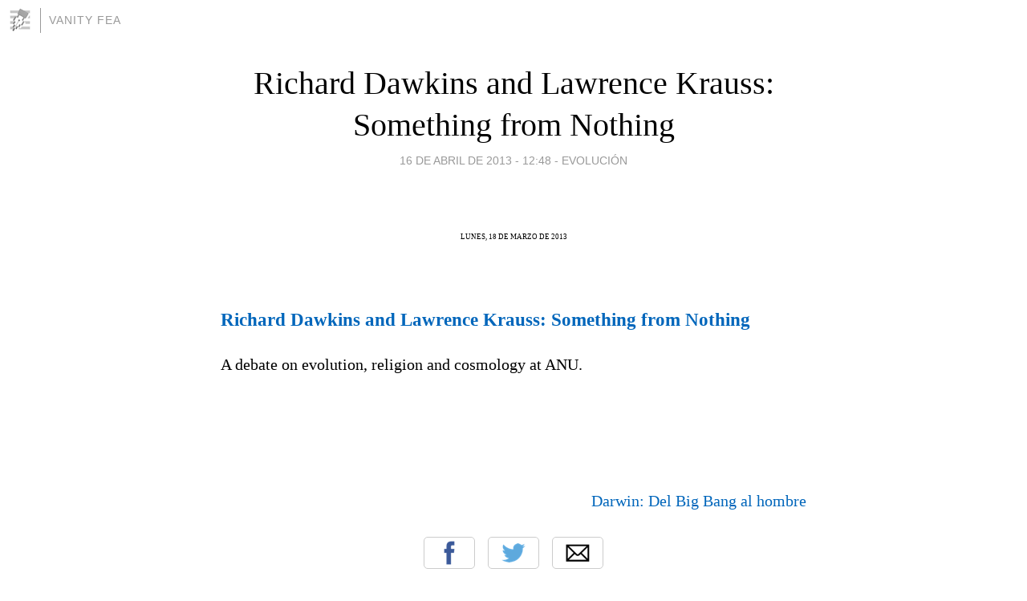

--- FILE ---
content_type: text/html; charset=utf-8
request_url: https://garciala.blogia.com/2013/041601-richard-dawkins-and-lawrence-krauss-something-from-nothing.php
body_size: 3652
content:
<!DOCTYPE html>
<html lang="es">
<head>
	<meta charset="UTF-8">
	
	<title>Richard Dawkins and Lawrence Krauss: Something from Nothing | Vanity Fea</title>

	<link rel="canonical" href="https://garciala.blogia.com/2013/041601-richard-dawkins-and-lawrence-krauss-something-from-nothing.php" />
        

	<meta property="og:locale" content="es" />
	<meta property="og:site_name" content="garciala" />

	<meta property="og:type" content="article" />

	<meta property="og:type" content="article" />
	<meta property="og:title" content="Richard Dawkins and Lawrence Krauss: Something from Nothing | Vanity Fea" />
	<meta name="description" property="og:description" content="lunes, 18 de marzo de 2013&nbsp;Richard Dawkins and Lawrence Krauss: Something from NothingA debate on evolution, religion and cosmology at ANU.&nbsp;&nbsp;&nbsp;Darwin: Del Big Bang al hombre">

	<meta property="og:url" content="https://garciala.blogia.com/2013/041601-richard-dawkins-and-lawrence-krauss-something-from-nothing.php" />

	<link rel="alternate" type="application/rss+xml" title="RSS 2.0" href="https://garciala.blogia.com/feed.xml" />

	<link rel="stylesheet" href="//cms.blogia.com/templates/template1/css/styles.css?v=1479210573">
	
	<link rel="shortcut icon" href="//cms.blogia.com/templates/template1/img/favicon.ico" />

	<meta name="viewport" content="width=device-width, initial-scale=1.0" />

	
	

<!-- Google tag (gtag.js) -->
<script async src="https://www.googletagmanager.com/gtag/js?id=G-QCKB0GVRJ4"></script>
<script>
  window.dataLayer = window.dataLayer || [];
  function gtag(){dataLayer.push(arguments);}
  gtag('js', new Date());

  gtag('config', 'G-QCKB0GVRJ4');
</script>

</head>










<body class="page--post">


		<header>



       <a href="https://www.blogia.com">
            <img src="[data-uri]" width="30" height="30" alt="Blogia" />
       </a>

		<div id="blog-title">
		<a href="https://garciala.blogia.com">Vanity Fea</a>
		</div>
		
	</header>






	
	<main style="max-width : 730px;">
	
	




		<article id="post">
			
			<h1><a href="https://garciala.blogia.com/2013/041601-richard-dawkins-and-lawrence-krauss-something-from-nothing.php">Richard Dawkins and Lawrence Krauss: Something from Nothing</a></h1>





			<div class="post__author-date">
				<time datetime="2013-04-16T12:48:00+00:00" pubdate data-updated="true">
				
					<a href="https://garciala.blogia.com/2013/041601-richard-dawkins-and-lawrence-krauss-something-from-nothing.php">
						16 de abril de 2013 - 12:48					</a>
				</time>
									- <a href="/temas/evolucion/">Evolución</a>
							</div>

		


			
			
			<div class="post__content">
			
								

				
				<h2 class="date-header"><span style="font-size: xx-small;">lunes, 18 de marzo de 2013</span></h2><div class="date-posts"><div class="post-outer"><div class="post hentry"><a name="126674427346962094"></a><span>&nbsp;</span><h3 class="post-title entry-title"><a href="http://vanityfea.blogspot.com.es/2013/03/richard-dawkins-and-lawrence-krauss.html">Richard Dawkins and Lawrence Krauss: Something from Nothing</a></h3><div class="post-header"><div class="post-header-line-1"></div></div><div class="post-body entry-content" id="post-body-126674427346962094">A debate on evolution, religion and cosmology at ANU.<br /><br />&nbsp;<br /><br />&nbsp;&nbsp;</div><div class="post-body entry-content"></div><div class="post-body entry-content" id="post-body-126674427346962094"><div style="text-align: right;"><a href="http://vanityfea.blogspot.com.es/2013/01/darwin-del-big-bang-al-hombre.html">Darwin: Del Big Bang al hombre</a></div><div></div></div><div class="post-footer"></div></div></div></div>			</div>


			
			<div class="post__share">
				<ul>
										<li class="share__facebook">
						<a href="https://www.facebook.com/sharer.php?u=https%3A%2F%2Fgarciala.blogia.com%2F2013%2F041601-richard-dawkins-and-lawrence-krauss-something-from-nothing.php" 
							title="Compartir en Facebook"
							onClick="ga('send', 'event', 'compartir', 'facebook');">
								Facebook</a></li>
					<li class="share__twitter">
						<a href="https://twitter.com/share?url=https%3A%2F%2Fgarciala.blogia.com%2F2013%2F041601-richard-dawkins-and-lawrence-krauss-something-from-nothing.php" 
							title="Compartir en Twitter"
							onClick="ga('send', 'event', 'compartir', 'twitter');">
								Twitter</a></li>
					<li class="share__whatsapp">
						<a href="whatsapp://send?text=https%3A%2F%2Fgarciala.blogia.com%2F2013%2F041601-richard-dawkins-and-lawrence-krauss-something-from-nothing.php" 
							title="Compartir en WhatsApp"
							onClick="ga('send', 'event', 'compartir', 'whatsapp');">
								Whatsapp</a></li>
					<li class="share__email">
						<a href="mailto:?subject=Mira esto&body=Mira esto: https%3A%2F%2Fgarciala.blogia.com%2F2013%2F041601-richard-dawkins-and-lawrence-krauss-something-from-nothing.php" 
							title="Compartir por email"
							onClick="ga('send', 'event', 'compartir', 'email');">
								Email</a></li>
									</ul>
			</div>

		
		</article>
		
		








		
		
		<section id="related" style="text-align:center;">
		
		
			<h2>Otros artículos en este blog:</h2>
			
			<ul>

				
				<li><a href="https://garciala.blogia.com/2016/053107-aqui-haciendo-philosophy-of-language.php">Aquí haciendo Philosophy of Language</a></li>
				
				
				<li><a href="https://garciala.blogia.com/2012/101201-ligando-con-neandertales.php">Ligando con neandertales</a></li>
				
				
				<li><a href="https://garciala.blogia.com/2013/032604-la-evolucion-del-universo.php">La evolución del Universo</a></li>
				
				
			</ul>
			
			
		</section>







		<section id="comments">


			

			<h2>0 comentarios</h2>





			



			
			<form name="comments__form" action="https://garciala.blogia.com/index.php" method="post" accept-charset="ISO-8859-1">
				
				<label for="nombre">Nombre</label>
				<input size="30" id="nombre" name="nombre" value="" type="text" >

				<label for="email">E-mail <em>No será mostrado.</em></label>
				<input size="30" id="email" name="email" value="" type="text" >

				<label for="comentario">Comentario</label>
				<textarea cols="30" rows="5" id="comentario" name="comentario"></textarea>

				<input name="submit" value="Publicar" type="submit" > 

								<input name="datosarticulo" value="" type="hidden" >
				<input name="idarticulo" value="2013041601" type="hidden" />
				<input name="nomblog" value="garciala" type="hidden" >
				<input name="escomentario" value="true" type="hidden" >
				<input name="coddt" value="1392567238" type="hidden" >
			</form>
			
		</section>


		<nav>
			<ul>

								<li><a href="/2013/041501-martin-heidegger.php">← Martin Heidegger</a></li>
				
								<li><a href="/2013/041701-evolucion-del-infanticidio.php">Evolución del infanticidio →</a></li>
							

			</ul>
		</nav>






	</main>
	
	
















	<footer>
	
		<ul>
			<li><a href="/acercade/">Acerca de</a></li> 
			<li><a href="/archivos/">Archivos</a></li> 
			<li><a href="/admin.php">Administrar</a></li> 
		</ul>
			</footer>




<script>

  (function(i,s,o,g,r,a,m){i['GoogleAnalyticsObject']=r;i[r]=i[r]||function(){
  (i[r].q=i[r].q||[]).push(arguments)},i[r].l=1*new Date();a=s.createElement(o),
  m=s.getElementsByTagName(o)[0];a.async=1;a.src=g;m.parentNode.insertBefore(a,m)
  })(window,document,'script','//www.google-analytics.com/analytics.js','ga');


  ga('create', 'UA-80669-7', 'auto');
  ga('set', 'dimension1', '2014v1');
  ga('set', 'plantilla', '2014v1');
  ga('send', 'pageview');


</script>





</body>


</html>
